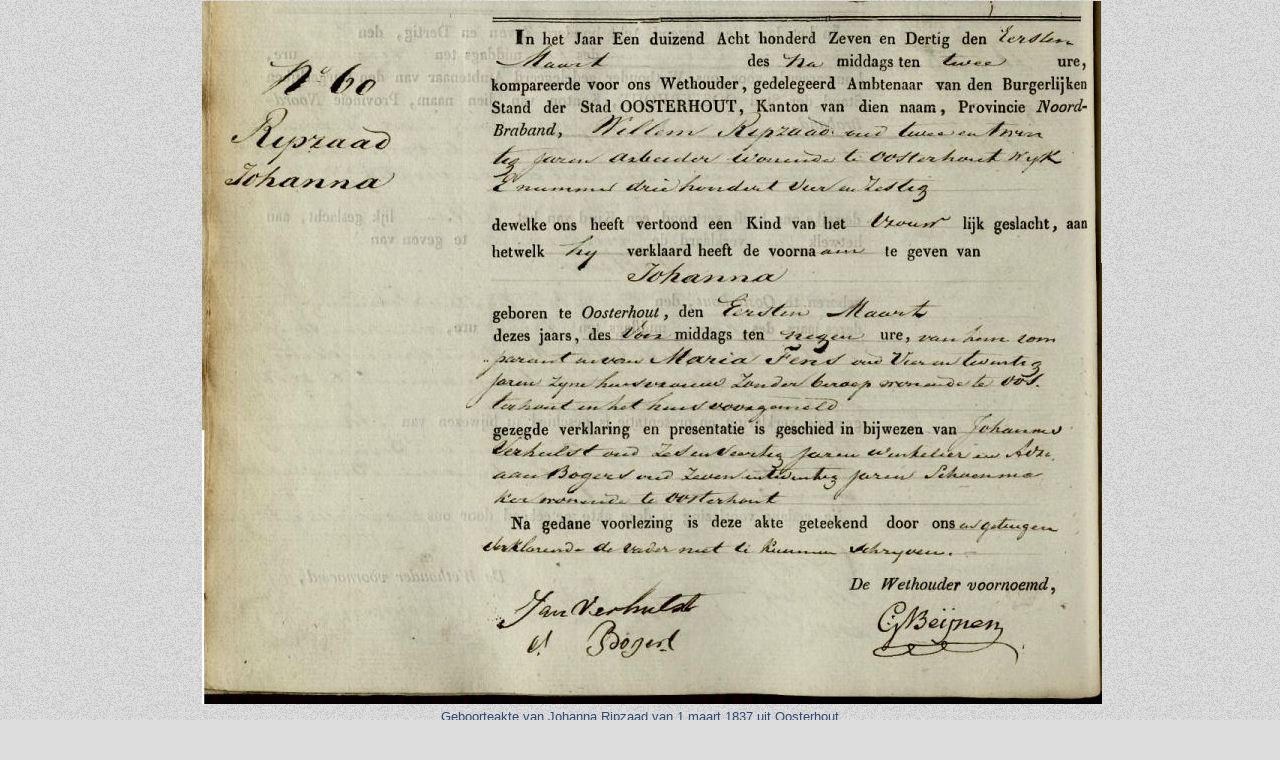

--- FILE ---
content_type: text/html
request_url: https://reubsaet.net/documentenripzaad/18370103.htm
body_size: 311
content:
<HTML>
<HEAD>
<META HTTP-EQUIV="Content-Type" CONTENT="text/html; charset=windows-1252">

<TITLE>18370103</TITLE>
<META NAME=>
<LINK href="../scripts/style.css" rel="stylesheet" type="text/css"/>
<LINK href="../scripts/buttons.css" rel="stylesheet" type="text/css"/>
<LINK href="../scripts/responsive.css" rel="stylesheet" type="text/css"/>
</HEAD>
<body>
<center>
        &nbsp;&nbsp;&nbsp;&nbsp;&nbsp;&nbsp;<img src="18370103.jpg"><br>
		
        <font face="arial, helvetica" color="#304972" size="2">
		Geboorteakte van Johanna Ripzaad van 1 maart 1837 uit Oosterhout<br> 
		dochter van Willem Ripzaad en Maria Fens.<br>
		getuigen: Johannes Verhulst en Adriaan Bogers.</font><br>
		<input type="button" value="Sluit&nbsp;dit&nbsp;document" onclick="javascript:window.close()">
		
</center>      
</BODY>
</HTML>




--- FILE ---
content_type: text/css
request_url: https://reubsaet.net/scripts/style.css
body_size: 507
content:
// lettertype en kleuren oproepen

  .Form_Table_Cell_title { color: #888888; }

 .grey80{font-size:80%;color:#ddd8ef}
 .grey90{font-size:90%;color:#ddd8ef}
 .grey100{font-size:100%;color:#333}

 .oranje80{font-size:80%;color:#fb371d}
 .oranje100{font-size:100%;color:#fb371d}
 .helblauw80{font-size:80%;color:blue}
 .groen80{font-size:80%;color:green}
 
 .donker150{font-size: 150% font-family: Verdana; color:#20510B}
 .donker200{font-size: 200% font-family: Verdana; color:#20510B}
 .donker300{font-size: 300% font-family: Verdana; color:#20510B}
 
 .wit80{font-size:80%; font-family:arial; color:white}
 .wit60{font-size:60%; font-family:arial; color:white}
 .wit100{font-size:100%; font-family:arial; color:white}
 .wit120{font-size:120%; font-family:arial; color:white}
 .wit150{font-size:150%; font-family:arial; color:white} 

 .rood80{font-size:80%; font-family:arial; color:#b92727}
 .rood80{font-size:80%; font-family:arial; color:#b92727}
 .rood100{font-size:100%; font-family:arial; color:#b92727}
 .rood120{font-size:120%; font-family:arial; color:#b92727}
 .rood150{font-size:150%; font-family:arial; color:#b92727}
 
 .blauw70{font-size:70%; font-family:arial; color:#304972}
 .blauw75{font-size:75%; font-family:arial; color:#304972}
 .blauw80{font-size:80%; font-family:arial; color:#304972}
 .blauw100{font-size:100%; font-family:arial; color:#304972}
 .blauw120{font-size:120%; font-family:arial; color:#304972}
 .blauw150{font-size:150%; font-family:arial; color:#304972}
 .blauw200{font-size:200%; font-family:arial; color:#304972}
 
 .fotogroen80{font-size:80%;font-family:script arial;color:#455206}
 .fotogroen100{font-size:100%;font-family:script arial;color:#455206}
 .fotogroen120{font-size:120%;font-family:script arial;color:#455206}
 
 .fotoblauw80{font-size:80%;font-family:script arial;color:#000080}
 .fotoblauw100{font-size:100%;font-family:script arial;color:#000080}
 .fotogoud250{font-size:250%;font-family:script arial;color:#f9bd07}
 .fotogoud150{font-size:150%;font-family:script arial;color:#f9bd07}
 
a:link, a:visited, a:active {text-decoration: none}


A:link { font-family:arial; color:#b92727  }
A:visited { font-family:arial; color:#304972 }
A:hover { font-family:arial }
A:active { font-family:arial; color:#304972 }

.shadowblack1px {text-shadow:1px 1px #000000;}

div.figure {
  float: left;
  width: 90%;
}
div.figure p {
  text-align: center;
  font-style: italic;
  font-size: smaller;
  text-indent: 0;
}

.cptch_block{
height:150px;
font-size: 12px;
width:335px;
border-bottom:1px solid #E1E1E1;
}

.antispam { display:none;}

--- FILE ---
content_type: text/css
request_url: https://reubsaet.net/scripts/buttons.css
body_size: 346
content:
.button {
    background-color: #4CAF50; /* Green */
    border: none;
    color: white;
	border-radius: 8px;
    padding: 8px 16px;
    text-align: center;
    text-decoration: none;
	letter-spacing: 1px;
    display: inline-block;
    font-size: 16px;
    margin: 4px 2px;
    -webkit-transition-duration: 0.4s; /* Safari */
    transition-duration: 0.4s;
    cursor: pointer;
}

.buttona {
    background-color: #4CAF50; /* Green */
    border: none;
    color: white;
	border-radius: 8px;
    padding: 8px 16px;
    text-align: center;
    text-decoration: none;
	letter-spacing: 2px;
    display: inline-block;
    font-size: 10px;
    margin: 4px 2px;
    -webkit-transition-duration: 0.4s; /* Safari */
    transition-duration: 0.4s;
    cursor: pointer;
}

.buttonb {
    background-color: #008080; /* Green */
    border: none;
    color: white;
	border-radius: 8px;
    padding: 8px 16px;
    text-align: center;
    text-decoration: none;
	letter-spacing: 1px;
    display: inline-block;
    font-size: 16px;
    margin: 4px 2px;
    -webkit-transition-duration: 0.4s; /* Safari */
    transition-duration: 0.4s;
    cursor: pointer;
}

.buttonc {
    background-color: #008080; /* Green */
    border: none;
    color: white;
	border-radius: 4px;
    padding: 8px 16px;
    text-align: center;
    text-decoration: none;
	letter-spacing: 1px;
    display: inline-block;
    font-size: 14px;
    margin: 4px 2px;
    -webkit-transition-duration: 0.4s; /* Safari */
    transition-duration: 0.4s;
    cursor: pointer;
}

.button1 {
    background-color: #555555;
    color: white; 
	text-shadow: 0px 0px #ddd;
    border: 2px solid #2e2a2a;
	width: 180px;
}

.button1:hover {
    background-color: #555555;
    color: yellow;
	box-shadow: 0 12px 16px 0 rgba(0,0,0,0.24), 0 17px 50px 0 rgba(0,0,0,0.19);
}

.button2 {
    background-color: #555555;
    color: white; 
	text-shadow: 0px 0px #ddd;
    border: 2px solid #2e2a2a;
	width: 300px;
}

.button2:hover {
    background-color: #555555;
    color: yellow;
	box-shadow: 0 12px 16px 0 rgba(0,0,0,0.24), 0 17px 50px 0 rgba(0,0,0,0.19);
}

.button3 {
    background-color: white; 
    color: black; 
    border: 2px solid #f44336;
}

.button3:hover {
    background-color: #f44336;
    color: white;
}

.button4 {
    background-color: white;
    color: black;
    border: 2px solid #e7e7e7;
}

.button4:hover {
	background-color: #e7e7e7;
}

.button5 {
    background-color: white;
    color: black;
    border: 1px solid #555555;
}

.button5:hover {
    background-color: #555555;
	color: white;
	box-shadow: 0 10px 14px 0 rgba(0,0,0,0.24), 0 17px 50px 0 rgba(0,0,0,0.19);
}

.button6 {
    background-color: #fafefe;
    color: black;
    border: 2px solid #0e8db2;
	width: 250px;
}

.button6:hover {
    background-color: #e6f8f7;
	box-shadow: 0 5px 7px 0 rgba(0,0,0,0.24), 0 17px 50px 0 rgba(0,0,0,0.19);
}

--- FILE ---
content_type: text/css
request_url: https://reubsaet.net/scripts/responsive.css
body_size: 1034
content:
body {
  padding: 0px;
  margin: 1px;
  font-family: Verdana, Arial, serif;
  line-height: 1.2em;
  font-size:90%;
  background:#DDD url(../images/noise.png);
}
#header, #menu, #footer, h1, h2, h3 {
  font-family: 'Open Sans Condensed', sans-serif;
}
#header {
  color: #a90f16;
  background:#c3c4e2 url(../images/noise.png);
  width: 100%;
  margin: 0;
  padding: 0; 
}
#header h1{
	padding: 30px 0 20px 80px;
	margin: 0;
	background-image: url(../images/noise.png);
	background-repeat: no-repeat;
	background-position: 8px 8px;
}
#footer { 
	color: #399;
	background:#555 url(../images/blocks02.png);  
	padding:0;
	margin:0;
	clear: both;
  	width: 100%; 
}
#footer h3 {
padding: 20px 20px;
}

#content{
max-width:1200px;
margin: 20px auto;
}

#content2{
max-width:1300px;
margin: 0px auto;
}

#foto {
  float: left;
  width: 70%;
  margin: 0 0 20px 0;
  padding: 0;
}
#foto .textArea {
color: #333;
margin-right: 2%;
padding: 0 2% 0 2%;
}

#main {
  float: left;
  width: 60%;
  margin: 0 0 20px 0;
  padding: 0;
}

#main2 {
  float: left;
  width: 90%;
  margin: 0 0 20px 50px;
  padding: 0;
}

#main3 {
  float: left;
  width: 63%;
  margin: 0 0 20px 10px;
  padding: 0;
}


#main .textArea {
color: #333;
margin-right: 2%;
padding: 0 2% 0 2%;
}
.sidebar1{
	background:#c3c4e2 url(../images/noise.png);
	float: left;
	margin: 0 0 20px 1%;
	padding: 0;
	width:38%; 
}
.sidebar1 .textArea {
	padding: 20px;
	color: #fff;
	font-size: 85%;  
} 

.sidebar2{
	background:#c3c4e2 url(../images/noise.png);
	float: left;
	margin: 0 0 20px 1%;
	padding: 0;
	width: 38%; 
}
.sidebar2 .textArea {
	padding: 20px;
	color: #febe24;
	font-size: 87%;  
} 

.sidebar3{
	background:#c3c4e2 url(../images/noise.png);
	float: right;
	margin: 0 0 20px 1%;
	padding: 10;
	width: 30%; 
}
.sidebar3 .textArea {
	padding: 20px;
	color: #febe24;
	font-size: 87%;  
} 

.shadow {
	box-shadow: 10px 10px 5px #888888;
}

.img150 {
	width:80%;
    max-width:150px; 
    height: auto;
	float:center;
	margin: 10px 10px 10px 10px;
}

.img200 {
	width:80%;
    max-width:200px; 
    height: auto;
	float:center;
	margin: 10px 10px 10px 10px;
}

.img250 {
	width:80%;
    max-width:250px; 
    height: auto;
	float:center;
	margin: 10px 10px 10px 10px;
}
.img300 {
	width:80%;
    max-width:300px; 
    height: auto;
	float:center;
	margin: 10px 10px 10px 10px;
}

.imgshadow300 {
	width:80%;
    max-width:300px; 
    height: auto;
	float:center;
	margin: 10px 10px 10px 10px;
	box-shadow: 10px 10px 5px #888888;
}

.img320 {
	width:80%;
    max-width:320px; 
    height: auto;
	float:center;
	margin: 10px 10px 10px 10px;
}
.img400 {
	width:80%;
    max-width:400px; 
    height: auto;
	float:center;
	margin: 10px 10px 10px 10px;
}

.img450 {
	width:90%;
    max-width:450px; 
    height: auto;
	float:center;
	margin: 10px 10px 10px 10px;
}

.img500 {
	width:80%;
    max-width:500px; 
    height: auto;
	float:center;
	margin: 10px 10px 10px 10px;
}
.imgshadow500 {
	width:80%;
    max-width:500px; 
    height: auto;
	float:center;
	margin: 10px 10px 10px 10px;
	box-shadow: 10px 10px 5px #888888;
}
.img600 {
	width:80%;
    max-width:600px; 
    height: auto;
	float:center;
	margin: 10px 10px 10px 0px;
}
.img700 {
	width:90%;
    max-width:700px; 
    height: auto;
	float:center;
	margin: 10px 10px 10px 10px;
}
.img900 {
	width:90%;
    max-width:900px; 
    height: auto;
	float:center;
	margin: 10px 10px 10px 10px;
}

.imgshadow900 {
	width:90%;
    max-width:900px; 
    height: auto;
	float:center;
	margin: 10px 10px 10px 10px;
	box-shadow: 10px 10px 5px #888888;
}

.imgright100 {
	width:80%;
    max-width:100px; 
    height: auto;
	float:right;
	margin: 10px 10px 20px 10px;
}
.imgright150 {
	width:80%;
    max-width:150px; 
    height: auto;
	float:right;
	margin: 10px 10px 20px 10px;
}
.imgright200 {
	width:80%;
    max-width:200px; 
    height: auto;
	float:right;
	margin: 10px 10px 10px 10px;
}

.imgright250 {
	width:75%;
    max-width:250px; 
    height: auto;
	float:right;
	margin: 10px 10px 20px 10px;
}

.imgright300 {
	width:80%;
    max-width:300px; 
    height: auto;
	float:right;
	margin: 10px 10px 10px 10px;
}

.imgrightshadow300 {
	width:80%;
    max-width:300px; 
    height: auto;
	float:right;
	margin: 10px 10px 10px 10px;
	box-shadow: 10px 10px 5px #888888;
}

.imgright400 {
	width:80%;
    max-width:400px; 
    height: auto;
	float:right;
	margin: 10px 10px 10px 10px;
}

.imgrightshadow400 {
	width:80%;
    max-width:400px; 
    height: auto;
	float:right;
	margin: 10px 10px 10px 10px;
	box-shadow: 10px 10px 5px #888888;
}

.imgright500 {
	width:90%;
    max-width:500px; 
    height: auto;
	float:right;
	margin: 10px 10px 10px 10px;
}

.imgmax {
	width:90%;
    max-width:1300px; 
    height: auto;
	float:;
	margin: 10px 10px 10px 10px;
}

.imgheader {
	width:80%;
    max-width:600px; 
    height: auto;
	float:right;
	margin: 10px 10px 10px 10px;
}
.imgfooter {
	width:200%;
    max-width:1100px; 
    height: auto;
	float:center;
	margin: 0px 0px 5px 0px;
}
.imgterug {
	width:80%;
    max-width:100px; 
    height: auto;
	float:left;
	margin: 10px 10px 10px 10px;
}
.imgleft100 {
	width:80%;
    max-width:100px; 
    height: auto;
	float:left;
	margin: 10px 10px 10px 10px;
}
.imgleft120 {
	width:80%;
    max-width:120px; 
    height: auto;
	float:left;
	margin: 10px 10px 10px 10px;
}
.imgleft200 {
	width:80%;
    max-width:200px; 
    height: auto;
	float:left;
	margin: 10px 10px 10px 10px;
}
.imgleft250 {
	width:80%;
    max-width:250px; 
    height: auto;
	float:left;
	margin: 10px 10px 10px 10px;
}
.imgleft300 {
	width:80%;
    max-width:300px; 
    height: auto;
	float:left;
	margin: 10px 10px 10px 10px;
}
.imgleft400 {
	width:80%;
    max-width:400px; 
    height: auto;
	float:left;
	margin: 10px 10px 10px 10px;
}
.imgleft450 {
	width:90%;
    max-width:450px; 
    height: auto;
	float:left;
	margin: 10px 10px 10px 10px;
}
.imgleft500 {
	width:80%;
    max-width:500px; 
    height: auto;
	float:left;
	margin: 10px 10px 10px 10px;
}
#menu ul {
  margin: 0;
  padding: 8px;
  list-style: none;
  color: #a8d119;
  background:#555 url(../images/blocks02.png);
  overflow: hidden; 
}

#menu li {
  display:inline-block;
}
#menu a {
  display: block;
  color: #fff;
  text-decoration: none;
  padding: 10px;
  font-weight: bold;
  font-family: 'Arial, Helvetica';
  font-size: 18px;
  font-style: italic;
}
#menu a:hover {
	background: ;
	color:#ffff00;
}

/* MEDIA QUERIES */
@media screen and (max-width: 768px) {
	.sidebar{
	margin: 0 0 20px 1%;
	clear:both;
	width:98%; 
	}
	#main {
	clear:both;
	width:100%;	
	}
	#main .textArea {
	margin:0;
	}	 
}
@media screen and (max-width: 480px) {
	body{
		font-size: 100%;
	}
	.sidebar{
		margin: 0;
		width:100%;   
	}
	#menu li {
	  display:block;
	  border-bottom-color:#FFF;
	  border-bottom-style:solid;
	  border-bottom-width:1px;
	  text-align:center;
	  padding: 10px;
	}
	#menu ul {
		padding: 0;
		margin: 0 0 20px 0;
	}
}